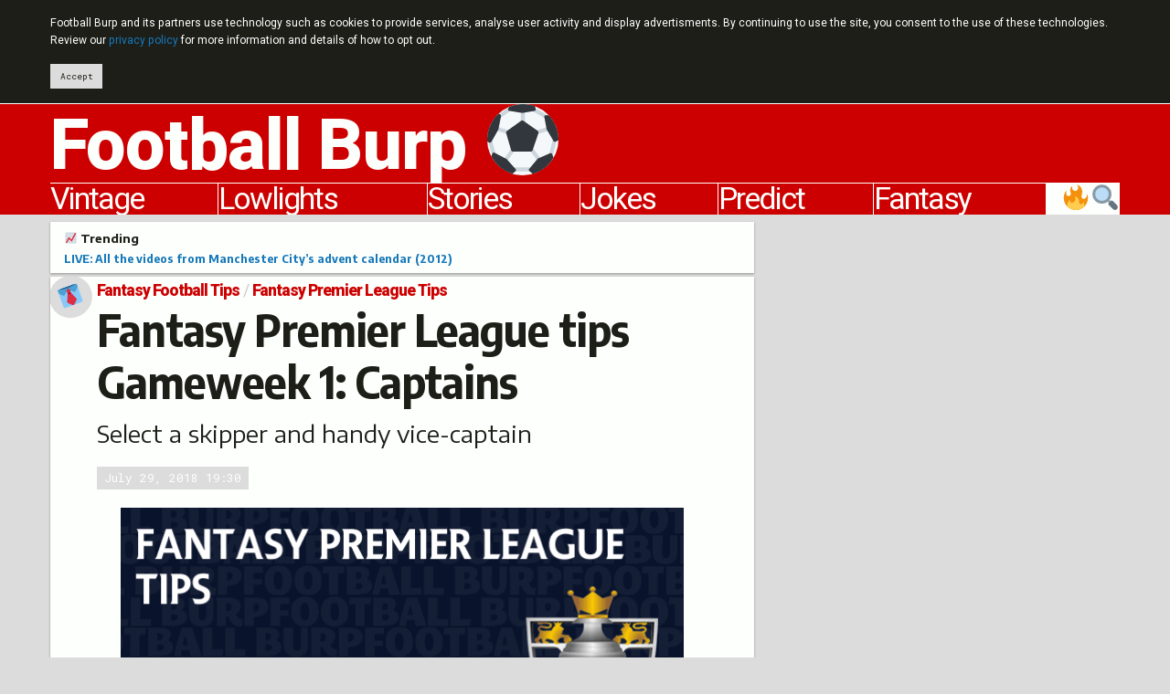

--- FILE ---
content_type: text/html; charset=UTF-8
request_url: https://footballburp.com/wp-admin/admin-ajax.php
body_size: -212
content:
{"post_id":53752,"counted":false,"storage":[],"type":"post"}

--- FILE ---
content_type: text/html; charset=utf-8
request_url: https://www.google.com/recaptcha/api2/aframe
body_size: 267
content:
<!DOCTYPE HTML><html><head><meta http-equiv="content-type" content="text/html; charset=UTF-8"></head><body><script nonce="7-H1eqoTZEkrUOHuDv7kGg">/** Anti-fraud and anti-abuse applications only. See google.com/recaptcha */ try{var clients={'sodar':'https://pagead2.googlesyndication.com/pagead/sodar?'};window.addEventListener("message",function(a){try{if(a.source===window.parent){var b=JSON.parse(a.data);var c=clients[b['id']];if(c){var d=document.createElement('img');d.src=c+b['params']+'&rc='+(localStorage.getItem("rc::a")?sessionStorage.getItem("rc::b"):"");window.document.body.appendChild(d);sessionStorage.setItem("rc::e",parseInt(sessionStorage.getItem("rc::e")||0)+1);localStorage.setItem("rc::h",'1769336533759');}}}catch(b){}});window.parent.postMessage("_grecaptcha_ready", "*");}catch(b){}</script></body></html>